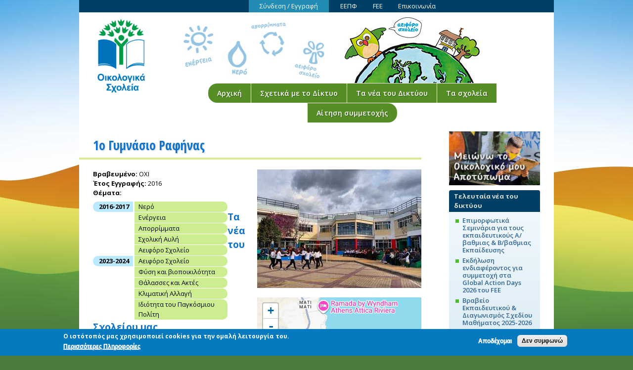

--- FILE ---
content_type: text/html; charset=utf-8
request_url: https://www.ecoschools.gr/schools/1o-gymnasio-rafinas
body_size: 10610
content:
<!DOCTYPE html>
<html lang="el" dir="ltr" prefix="content: http://purl.org/rss/1.0/modules/content/ dc: http://purl.org/dc/terms/ foaf: http://xmlns.com/foaf/0.1/ og: http://ogp.me/ns# rdfs: http://www.w3.org/2000/01/rdf-schema# sioc: http://rdfs.org/sioc/ns# sioct: http://rdfs.org/sioc/types# skos: http://www.w3.org/2004/02/skos/core# xsd: http://www.w3.org/2001/XMLSchema#">
<head>
  <meta http-equiv="Content-Type" content="text/html; charset=utf-8" />
<meta name="Generator" content="Drupal 7 (http://drupal.org)" />
<link rel="canonical" href="/schools/1o-gymnasio-rafinas" />
<link rel="shortlink" href="/node/1325" />
<link rel="shortcut icon" href="https://www.ecoschools.gr/sites/default/files/favicon32.ico" type="image/vnd.microsoft.icon" />
  <title>1o Γυμνάσιο Ραφήνας | Οικολογικά Σχολεία - Eco-Schools</title>
  <style type="text/css" media="all">
@import url("https://www.ecoschools.gr/modules/system/system.base.css?t94c66");
@import url("https://www.ecoschools.gr/modules/system/system.menus.css?t94c66");
@import url("https://www.ecoschools.gr/modules/system/system.messages.css?t94c66");
@import url("https://www.ecoschools.gr/modules/system/system.theme.css?t94c66");
</style>
<style type="text/css" media="screen">
@import url("https://www.ecoschools.gr/sites/all/libraries/leaflet_markercluster/dist/MarkerCluster.css?t94c66");
@import url("https://www.ecoschools.gr/sites/all/libraries/leaflet_markercluster/dist/MarkerCluster.Default.css?t94c66");
</style>
<style type="text/css" media="all">
@import url("https://www.ecoschools.gr/modules/comment/comment.css?t94c66");
@import url("https://www.ecoschools.gr/sites/all/modules/date/date_repeat_field/date_repeat_field.css?t94c66");
@import url("https://www.ecoschools.gr/modules/field/theme/field.css?t94c66");
@import url("https://www.ecoschools.gr/sites/all/modules/geofield_gmap/geofield_gmap.css?t94c66");
@import url("https://www.ecoschools.gr/sites/all/modules/logintoboggan/logintoboggan.css?t94c66");
@import url("https://www.ecoschools.gr/modules/node/node.css?t94c66");
@import url("https://www.ecoschools.gr/modules/search/search.css?t94c66");
@import url("https://www.ecoschools.gr/modules/user/user.css?t94c66");
@import url("https://www.ecoschools.gr/modules/forum/forum.css?t94c66");
@import url("https://www.ecoschools.gr/sites/all/modules/views/css/views.css?t94c66");
@import url("https://www.ecoschools.gr/sites/all/modules/ckeditor/css/ckeditor.css?t94c66");
</style>
<style type="text/css" media="all">
@import url("https://www.ecoschools.gr/sites/all/modules/colorbox/styles/default/colorbox_style.css?t94c66");
@import url("https://www.ecoschools.gr/sites/all/modules/ctools/css/ctools.css?t94c66");
@import url("https://www.ecoschools.gr/sites/all/modules/eu_cookie_compliance/css/eu_cookie_compliance.css?t94c66");
@import url("https://www.ecoschools.gr/sites/all/modules/date/date_api/date.css?t94c66");
@import url("https://www.ecoschools.gr/sites/all/modules/leaflet/leaflet_extras.css?t94c66");
@import url("https://www.ecoschools.gr/sites/all/libraries/leaflet/leaflet.css?t94c66");
</style>
<style type="text/css" media="all">
@import url("https://www.ecoschools.gr/sites/all/modules/addressfield/addressfield.css?t94c66");
@import url("https://www.ecoschools.gr/sites/all/modules/ds/layouts/ds_2col_stacked/ds_2col_stacked.css?t94c66");
@import url("https://www.ecoschools.gr/sites/default/files/ctools/css/1047b53643519f84cb23d4e7837388d4.css?t94c66");
</style>
<style type="text/css" media="all">
@import url("https://www.ecoschools.gr/sites/all/themes/omega/alpha/css/alpha-reset.css?t94c66");
@import url("https://www.ecoschools.gr/sites/all/themes/omega/alpha/css/alpha-mobile.css?t94c66");
@import url("https://www.ecoschools.gr/sites/all/themes/omega/alpha/css/alpha-alpha.css?t94c66");
@import url("https://www.ecoschools.gr/sites/all/themes/omega/omega/css/formalize.css?t94c66");
@import url("https://www.ecoschools.gr/sites/all/themes/omega/omega/css/omega-text.css?t94c66");
@import url("https://www.ecoschools.gr/sites/all/themes/omega/omega/css/omega-branding.css?t94c66");
@import url("https://www.ecoschools.gr/sites/all/themes/omega/omega/css/omega-menu.css?t94c66");
@import url("https://www.ecoschools.gr/sites/all/themes/omega/omega/css/omega-forms.css?t94c66");
@import url("https://www.ecoschools.gr/sites/all/themes/omega/omega/css/omega-visuals.css?t94c66");
@import url("https://www.ecoschools.gr/sites/default/files/fontyourface/font.css?t94c66");
</style>
<link type="text/css" rel="stylesheet" href="https://fonts.googleapis.com/css?family=Open+Sans:300,300italic,600,600italic,700,700italic,800,800italic,regular|Open+Sans+Condensed:700|Tinos:700,700italic,italic,regular&amp;subset=greek" media="all" />

<!--[if lte IE 8]>
<link type="text/css" rel="stylesheet" href="https://www.ecoschools.gr/sites/all/themes/ecosch_omega/css/ie-lte-8.css?t94c66" media="all" />
<![endif]-->

<!--[if lte IE 7]>
<link type="text/css" rel="stylesheet" href="https://www.ecoschools.gr/sites/all/themes/ecosch_omega/css/ie-lte-7.css?t94c66" media="all" />
<![endif]-->
<style type="text/css" media="all">
@import url("https://www.ecoschools.gr/sites/all/themes/ecosch_omega/css/global.css?t94c66");
</style>
<style type="text/css" media="all">
@import url("https://www.ecoschools.gr/sites/all/themes/ecosch_omega/css/ecosch-omega-alpha-default.css?t94c66");
@import url("https://www.ecoschools.gr/sites/all/themes/ecosch_omega/css/ecosch-omega-alpha-default-normal.css?t94c66");
@import url("https://www.ecoschools.gr/sites/all/themes/omega/alpha/css/grid/alpha_default/normal/alpha-default-normal-24.css?t94c66");
</style>
  <script type="text/javascript" src="//code.jquery.com/jquery-1.10.2.min.js"></script>
<script type="text/javascript">
<!--//--><![CDATA[//><!--
window.jQuery || document.write("<script src='/sites/all/modules/jquery_update/replace/jquery/1.10/jquery.min.js'>\x3C/script>")
//--><!]]>
</script>
<script type="text/javascript" src="https://www.ecoschools.gr/misc/jquery-extend-3.4.0.js?v=1.10.2"></script>
<script type="text/javascript" src="https://www.ecoschools.gr/misc/jquery-html-prefilter-3.5.0-backport.js?v=1.10.2"></script>
<script type="text/javascript" src="https://www.ecoschools.gr/misc/jquery.once.js?v=1.2"></script>
<script type="text/javascript" src="https://www.ecoschools.gr/misc/drupal.js?t94c66"></script>
<script type="text/javascript" src="https://www.ecoschools.gr/sites/all/modules/eu_cookie_compliance/js/jquery.cookie-1.4.1.min.js?v=1.4.1"></script>
<script type="text/javascript" src="https://www.ecoschools.gr/sites/all/modules/jquery_update/replace/misc/jquery.form.min.js?v=2.69"></script>
<script type="text/javascript">
<!--//--><![CDATA[//><!--
L_ROOT_URL = "/sites/all/libraries/leaflet/";
//--><!]]>
</script>
<script type="text/javascript" src="https://www.ecoschools.gr/sites/all/libraries/leaflet/leaflet.js?t94c66"></script>
<script type="text/javascript" src="https://www.ecoschools.gr/sites/all/libraries/leaflet_markercluster/dist/leaflet.markercluster.js?v=0.4"></script>
<script type="text/javascript" src="https://www.ecoschools.gr/misc/form-single-submit.js?v=7.103"></script>
<script type="text/javascript" src="https://www.ecoschools.gr/misc/ajax.js?v=7.103"></script>
<script type="text/javascript" src="https://www.ecoschools.gr/sites/all/modules/jquery_update/js/jquery_update.js?v=0.0.1"></script>
<script type="text/javascript" src="https://www.ecoschools.gr/sites/all/modules/entityreference/js/entityreference.js?t94c66"></script>
<script type="text/javascript" src="https://www.ecoschools.gr/sites/all/modules/geofield_gmap/geofield_gmap.js?t94c66"></script>
<script type="text/javascript" src="https://www.ecoschools.gr/sites/default/files/languages/el_grSSs0RLx6FtwIyu4zL58UwxqweeKU1_OOgNZOw2S84.js?t94c66"></script>
<script type="text/javascript" src="https://www.ecoschools.gr/sites/all/libraries/colorbox/jquery.colorbox-min.js?t94c66"></script>
<script type="text/javascript" src="https://www.ecoschools.gr/sites/all/libraries/DOMPurify/purify.min.js?t94c66"></script>
<script type="text/javascript" src="https://www.ecoschools.gr/sites/all/modules/colorbox/js/colorbox.js?t94c66"></script>
<script type="text/javascript" src="https://www.ecoschools.gr/sites/all/modules/colorbox/styles/default/colorbox_style.js?t94c66"></script>
<script type="text/javascript" src="https://www.ecoschools.gr/sites/all/modules/views/js/base.js?t94c66"></script>
<script type="text/javascript" src="https://www.ecoschools.gr/misc/progress.js?v=7.103"></script>
<script type="text/javascript" src="https://www.ecoschools.gr/sites/all/modules/views/js/ajax_view.js?t94c66"></script>
<script type="text/javascript" src="https://www.ecoschools.gr/sites/all/modules/leaflet/leaflet.drupal.js?t94c66"></script>
<script type="text/javascript">
<!--//--><![CDATA[//><!--
L.Icon.Default.imagePath = "/sites/all/libraries/leaflet/images/";
//--><!]]>
</script>
<script type="text/javascript" src="https://www.ecoschools.gr/sites/all/modules/leaflet_more_maps/leaflet_more_maps.js?t94c66"></script>
<script type="text/javascript" src="https://www.ecoschools.gr/sites/all/modules/leaflet_markercluster/leaflet_markercluster.drupal.js?t94c66"></script>
<script type="text/javascript" src="https://www.ecoschools.gr/sites/all/themes/omega/omega/js/jquery.formalize.js?t94c66"></script>
<script type="text/javascript" src="https://www.ecoschools.gr/sites/all/themes/omega/omega/js/omega-mediaqueries.js?t94c66"></script>
<script type="text/javascript">
<!--//--><![CDATA[//><!--
jQuery.extend(Drupal.settings, {"basePath":"\/","pathPrefix":"","setHasJsCookie":0,"ajaxPageState":{"theme":"ecosch_omega","theme_token":"c1YaIIgE5O428ACFTIFDT3OiFPxuCu7Jx81OhlekU5s","jquery_version":"1.10","js":{"0":1,"sites\/all\/modules\/eu_cookie_compliance\/js\/eu_cookie_compliance.min.js":1,"\/\/code.jquery.com\/jquery-1.10.2.min.js":1,"1":1,"misc\/jquery-extend-3.4.0.js":1,"misc\/jquery-html-prefilter-3.5.0-backport.js":1,"misc\/jquery.once.js":1,"misc\/drupal.js":1,"sites\/all\/modules\/eu_cookie_compliance\/js\/jquery.cookie-1.4.1.min.js":1,"sites\/all\/modules\/jquery_update\/replace\/misc\/jquery.form.min.js":1,"2":1,"sites\/all\/libraries\/leaflet\/leaflet.js":1,"sites\/all\/libraries\/leaflet_markercluster\/dist\/leaflet.markercluster.js":1,"misc\/form-single-submit.js":1,"misc\/ajax.js":1,"sites\/all\/modules\/jquery_update\/js\/jquery_update.js":1,"sites\/all\/modules\/entityreference\/js\/entityreference.js":1,"sites\/all\/modules\/geofield_gmap\/geofield_gmap.js":1,"public:\/\/languages\/el_grSSs0RLx6FtwIyu4zL58UwxqweeKU1_OOgNZOw2S84.js":1,"sites\/all\/libraries\/colorbox\/jquery.colorbox-min.js":1,"sites\/all\/libraries\/DOMPurify\/purify.min.js":1,"sites\/all\/modules\/colorbox\/js\/colorbox.js":1,"sites\/all\/modules\/colorbox\/styles\/default\/colorbox_style.js":1,"sites\/all\/modules\/views\/js\/base.js":1,"misc\/progress.js":1,"sites\/all\/modules\/views\/js\/ajax_view.js":1,"sites\/all\/modules\/leaflet\/leaflet.drupal.js":1,"3":1,"sites\/all\/modules\/leaflet_more_maps\/leaflet_more_maps.js":1,"sites\/all\/modules\/leaflet_markercluster\/leaflet_markercluster.drupal.js":1,"sites\/all\/themes\/omega\/omega\/js\/jquery.formalize.js":1,"sites\/all\/themes\/omega\/omega\/js\/omega-mediaqueries.js":1},"css":{"modules\/system\/system.base.css":1,"modules\/system\/system.menus.css":1,"modules\/system\/system.messages.css":1,"modules\/system\/system.theme.css":1,"sites\/all\/libraries\/leaflet_markercluster\/dist\/MarkerCluster.Default.ie.css":1,"sites\/all\/libraries\/leaflet_markercluster\/dist\/MarkerCluster.css":1,"sites\/all\/libraries\/leaflet_markercluster\/dist\/MarkerCluster.Default.css":1,"modules\/comment\/comment.css":1,"sites\/all\/modules\/date\/date_repeat_field\/date_repeat_field.css":1,"modules\/field\/theme\/field.css":1,"sites\/all\/modules\/geofield_gmap\/geofield_gmap.css":1,"sites\/all\/modules\/logintoboggan\/logintoboggan.css":1,"modules\/node\/node.css":1,"modules\/search\/search.css":1,"modules\/user\/user.css":1,"modules\/forum\/forum.css":1,"sites\/all\/modules\/views\/css\/views.css":1,"sites\/all\/modules\/ckeditor\/css\/ckeditor.css":1,"sites\/all\/modules\/colorbox\/styles\/default\/colorbox_style.css":1,"sites\/all\/modules\/ctools\/css\/ctools.css":1,"sites\/all\/modules\/eu_cookie_compliance\/css\/eu_cookie_compliance.css":1,"sites\/all\/modules\/date\/date_api\/date.css":1,"sites\/all\/modules\/leaflet\/leaflet_extras.css":1,"sites\/all\/libraries\/leaflet\/leaflet.css":1,"sites\/all\/libraries\/leaflet\/leaflet.ie.css":1,"sites\/all\/modules\/addressfield\/addressfield.css":1,"sites\/all\/modules\/ds\/layouts\/ds_2col_stacked\/ds_2col_stacked.css":1,"public:\/\/ctools\/css\/1047b53643519f84cb23d4e7837388d4.css":1,"sites\/all\/themes\/omega\/alpha\/css\/alpha-reset.css":1,"sites\/all\/themes\/omega\/alpha\/css\/alpha-mobile.css":1,"sites\/all\/themes\/omega\/alpha\/css\/alpha-alpha.css":1,"sites\/all\/themes\/omega\/omega\/css\/formalize.css":1,"sites\/all\/themes\/omega\/omega\/css\/omega-text.css":1,"sites\/all\/themes\/omega\/omega\/css\/omega-branding.css":1,"sites\/all\/themes\/omega\/omega\/css\/omega-menu.css":1,"sites\/all\/themes\/omega\/omega\/css\/omega-forms.css":1,"sites\/all\/themes\/omega\/omega\/css\/omega-visuals.css":1,"sites\/default\/files\/fontyourface\/font.css":1,"https:\/\/fonts.googleapis.com\/css?family=Open+Sans:300,300italic,600,600italic,700,700italic,800,800italic,regular|Open+Sans+Condensed:700|Tinos:700,700italic,italic,regular\u0026subset=greek":1,"sites\/all\/themes\/ecosch_omega\/css\/ie-lte-8.css":1,"sites\/all\/themes\/ecosch_omega\/css\/ie-lte-7.css":1,"sites\/all\/themes\/ecosch_omega\/css\/global.css":1,"normal::sites\/all\/themes\/ecosch_omega\/css\/ecosch-omega-alpha-default.css":1,"normal::sites\/all\/themes\/ecosch_omega\/css\/ecosch-omega-alpha-default-normal.css":1,"sites\/all\/themes\/omega\/alpha\/css\/grid\/alpha_default\/normal\/alpha-default-normal-24.css":1}},"colorbox":{"opacity":"0.85","current":"{current} of {total}","previous":"\u00ab Prev","next":"Next \u00bb","close":"Close","maxWidth":"98%","maxHeight":"98%","fixed":true,"mobiledetect":true,"mobiledevicewidth":"480px","file_public_path":"\/sites\/default\/files","specificPagesDefaultValue":"admin*\nimagebrowser*\nimg_assist*\nimce*\nnode\/add\/*\nnode\/*\/edit\nprint\/*\nprintpdf\/*\nsystem\/ajax\nsystem\/ajax\/*"},"views":{"ajax_path":"\/views\/ajax","ajaxViews":{"views_dom_id:36d3536bbcbb0ddbb70488782a42c9bc":{"view_name":"current_user_group_content","view_display_id":"block_cur_user_group_content","view_args":"","view_path":"node\/1325","view_base_path":null,"view_dom_id":"36d3536bbcbb0ddbb70488782a42c9bc","pager_element":0}}},"urlIsAjaxTrusted":{"\/views\/ajax":true,"\/schools\/1o-gymnasio-rafinas":true,"\/schools\/1o-gymnasio-rafinas?destination=node\/1325":true},"eu_cookie_compliance":{"cookie_policy_version":"1.0.0","popup_enabled":1,"popup_agreed_enabled":0,"popup_hide_agreed":0,"popup_clicking_confirmation":false,"popup_scrolling_confirmation":false,"popup_html_info":"\u003Cdiv class=\u0022eu-cookie-compliance-banner eu-cookie-compliance-banner-info eu-cookie-compliance-banner--opt-in\u0022\u003E\n  \u003Cdiv class=\u0022popup-content info\u0022\u003E\n        \u003Cdiv id=\u0022popup-text\u0022\u003E\n      \u003Cp\u003E\u039f \u03b9\u03c3\u03c4\u03cc\u03c4\u03bf\u03c0\u03cc\u03c2 \u03bc\u03b1\u03c2 \u03c7\u03c1\u03b7\u03c3\u03b9\u03bc\u03bf\u03c0\u03bf\u03b9\u03b5\u03af cookies \u03b3\u03b9\u03b1 \u03c4\u03b7\u03bd \u03bf\u03bc\u03b1\u03bb\u03ae \u03bb\u03b5\u03b9\u03c4\u03bf\u03c5\u03c1\u03b3\u03af\u03b1 \u03c4\u03bf\u03c5.\u003C\/p\u003E\n              \u003Cbutton type=\u0022button\u0022 class=\u0022find-more-button eu-cookie-compliance-more-button\u0022\u003E\u03a0\u03b5\u03c1\u03b9\u03c3\u03c3\u03cc\u03c4\u03b5\u03c1\u03b5\u03c2 \u03a0\u03bb\u03b7\u03c1\u03bf\u03c6\u03bf\u03c1\u03af\u03b5\u03c2\u003C\/button\u003E\n          \u003C\/div\u003E\n    \n    \u003Cdiv id=\u0022popup-buttons\u0022 class=\u0022\u0022\u003E\n            \u003Cbutton type=\u0022button\u0022 class=\u0022agree-button eu-cookie-compliance-secondary-button\u0022\u003E\u0391\u03c0\u03bf\u03b4\u03ad\u03c7\u03bf\u03bc\u03b1\u03b9\u003C\/button\u003E\n              \u003Cbutton type=\u0022button\u0022 class=\u0022decline-button eu-cookie-compliance-default-button\u0022 \u003E\u0394\u03b5\u03bd \u03c3\u03c5\u03bc\u03c6\u03c9\u03bd\u03ce\u003C\/button\u003E\n          \u003C\/div\u003E\n  \u003C\/div\u003E\n\u003C\/div\u003E","use_mobile_message":false,"mobile_popup_html_info":"\u003Cdiv class=\u0022eu-cookie-compliance-banner eu-cookie-compliance-banner-info eu-cookie-compliance-banner--opt-in\u0022\u003E\n  \u003Cdiv class=\u0022popup-content info\u0022\u003E\n        \u003Cdiv id=\u0022popup-text\u0022\u003E\n                    \u003Cbutton type=\u0022button\u0022 class=\u0022find-more-button eu-cookie-compliance-more-button\u0022\u003E\u03a0\u03b5\u03c1\u03b9\u03c3\u03c3\u03cc\u03c4\u03b5\u03c1\u03b5\u03c2 \u03a0\u03bb\u03b7\u03c1\u03bf\u03c6\u03bf\u03c1\u03af\u03b5\u03c2\u003C\/button\u003E\n          \u003C\/div\u003E\n    \n    \u003Cdiv id=\u0022popup-buttons\u0022 class=\u0022\u0022\u003E\n            \u003Cbutton type=\u0022button\u0022 class=\u0022agree-button eu-cookie-compliance-secondary-button\u0022\u003E\u0391\u03c0\u03bf\u03b4\u03ad\u03c7\u03bf\u03bc\u03b1\u03b9\u003C\/button\u003E\n              \u003Cbutton type=\u0022button\u0022 class=\u0022decline-button eu-cookie-compliance-default-button\u0022 \u003E\u0394\u03b5\u03bd \u03c3\u03c5\u03bc\u03c6\u03c9\u03bd\u03ce\u003C\/button\u003E\n          \u003C\/div\u003E\n  \u003C\/div\u003E\n\u003C\/div\u003E\n","mobile_breakpoint":"768","popup_html_agreed":"\u003Cdiv\u003E\n  \u003Cdiv class=\u0022popup-content agreed\u0022\u003E\n    \u003Cdiv id=\u0022popup-text\u0022\u003E\n          \u003C\/div\u003E\n    \u003Cdiv id=\u0022popup-buttons\u0022\u003E\n      \u003Cbutton type=\u0022button\u0022 class=\u0022hide-popup-button eu-cookie-compliance-hide-button\u0022\u003E\u0391\u03c0\u03cc\u03ba\u03c1\u03c5\u03c8\u03b7\u003C\/button\u003E\n              \u003Cbutton type=\u0022button\u0022 class=\u0022find-more-button eu-cookie-compliance-more-button-thank-you\u0022 \u003EMore info\u003C\/button\u003E\n          \u003C\/div\u003E\n  \u003C\/div\u003E\n\u003C\/div\u003E","popup_use_bare_css":false,"popup_height":"auto","popup_width":"100%","popup_delay":1000,"popup_link":"\/gdpr-policy","popup_link_new_window":1,"popup_position":null,"fixed_top_position":false,"popup_language":"el","store_consent":false,"better_support_for_screen_readers":0,"reload_page":0,"domain":"","domain_all_sites":0,"popup_eu_only_js":0,"cookie_lifetime":"100","cookie_session":false,"disagree_do_not_show_popup":0,"method":"opt_in","allowed_cookies":"","withdraw_markup":"\u003Cbutton type=\u0022button\u0022 class=\u0022eu-cookie-withdraw-tab\u0022\u003E\u003C\/button\u003E\n\u003Cdiv class=\u0022eu-cookie-withdraw-banner\u0022\u003E\n  \u003Cdiv class=\u0022popup-content info\u0022\u003E\n    \u003Cdiv id=\u0022popup-text\u0022\u003E\n          \u003C\/div\u003E\n    \u003Cdiv id=\u0022popup-buttons\u0022\u003E\n      \u003Cbutton type=\u0022button\u0022 class=\u0022eu-cookie-withdraw-button\u0022\u003E\u003C\/button\u003E\n    \u003C\/div\u003E\n  \u003C\/div\u003E\n\u003C\/div\u003E\n","withdraw_enabled":false,"withdraw_button_on_info_popup":0,"cookie_categories":[],"cookie_categories_details":[],"enable_save_preferences_button":1,"cookie_name":"","cookie_value_disagreed":"0","cookie_value_agreed_show_thank_you":"1","cookie_value_agreed":"2","containing_element":"body","automatic_cookies_removal":1,"close_button_action":"close_banner"},"leaflet":[{"mapId":"leaflet-map-14891402","map":{"label":"Google roadmap (zoom 0..21)","description":"Google roadmap","settings":{"maxZoom":21,"attributionControl":true,"closePopupOnClick":true,"doubleClickZoom":true,"dragging":true,"fadeAnimation":true,"layerControl":false,"minZoom":1,"scrollWheelZoom":1,"touchZoom":true,"trackResize":true,"zoomAnimation":true,"zoomControl":true,"zoom":12},"layers":{"layer":{"type":"google","urlTemplate":"\/\/mt{s}.googleapis.com\/vt?x={x}\u0026y={y}\u0026z={z}","options":{"attribution":"Map data \u0026copy; \u003Ca target=\u0022attr\u0022 href=\u0022http:\/\/googlemaps.com\u0022\u003EGoogle\u003C\/a\u003E","detectRetina":false,"subdomains":[0,1,2,3]}}}},"features":[{"type":"point","lat":38.015572516385,"lon":24.011051952839}]}],"ogContext":{"groupType":"node","gid":"1325"},"omega":{"layouts":{"primary":"normal","order":["normal"],"queries":{"normal":"all and (min-width: 680px) and (min-device-width: 680px), all and (max-device-width: 1024px) and (min-width: 1024px) and (orientation:landscape)"}}}});
//--><!]]>
</script>
  <!--[if lt IE 9]><script src="//html5shiv.googlecode.com/svn/trunk/html5.js"></script><![endif]-->
</head>
<body class="html not-front not-logged-in page-node page-node- page-node-1325 node-type-school og-context og-context-node og-context-node-1325 i18n-el context-schools">
  <div id="skip-link">
    <a href="#main-content" class="element-invisible element-focusable">Παράκαμψη προς το κυρίως περιεχόμενο</a>
  </div>
    <div class="page clearfix" id="page">
      <header id="section-header" class="section section-header">
  <div id="zone-user-wrapper" class="zone-wrapper zone-user-wrapper clearfix">  <div id="zone-user" class="zone zone-user clearfix container-24">
    <div class="grid-16 region region-user-second" id="region-user-second">
  <div class="region-inner region-user-second-inner">
    <div class="block block-menu block-menu-top-bar-menu block-menu-menu-top-bar-menu odd block-without-title" id="block-menu-menu-top-bar-menu">
  <div class="block-inner clearfix">
            
    <div class="content clearfix">
      <ul class="menu"><li class="first leaf"><a href="/user/login?current=node/1325" title="Πατήστε εδώ για να συνδεθείτε ή να δημιουργήσετε νέο λογαριασμό">Σύνδεση / Εγγραφή</a></li>
<li class="leaf"><a href="/about/eepf" title="Η Ελληνική Εταιρία Προστασίας της Φύσης">ΕΕΠΦ</a></li>
<li class="leaf"><a href="http://www.fee.global/" title="Το Ίδρυμα για την Περιβαλλοντική Εκπαίδευση (FEE) - εξωτερικός σύνδεσμος">FEE</a></li>
<li class="last leaf"><a href="/about/contact">Επικοινωνία</a></li>
</ul>    </div>
  </div>
</div>  </div>
</div>
  </div>
</div><div id="zone-branding-wrapper" class="zone-wrapper zone-branding-wrapper clearfix">  <div id="zone-branding" class="zone zone-branding clearfix container-24">
    <div class="grid-4 region region-branding" id="region-branding">
  <div class="region-inner region-branding-inner">
        <div class="branding-data clearfix">
            <div class="logo-img">
        <a href="/" rel="home" title="Οικολογικά Σχολεία - Eco-Schools"><img src="https://www.ecoschools.gr/sites/default/files/ecoschools260x360.gif" alt="Οικολογικά Σχολεία - Eco-Schools" id="logo" /></a>      </div>
                        <hgroup class="site-name-slogan">
                                <h2 class="site-name"><a href="/" title="Αρχική">Οικολογικά Σχολεία - Eco-Schools</a></h2>
                              </hgroup>
          </div>
          </div>
</div>
<div class="grid-20 region region-menu" id="region-menu">
  <div class="region-inner region-menu-inner">
        <nav class="navigation">
      <h2 class="element-invisible">Κύριο μενού</h2><ul id="main-menu" class="links inline clearfix main-menu"><li class="menu-218 first"><a href="/" title="">Αρχική</a></li><li class="menu-762"><a href="/ecoschools/about" title="Οικολογικά Σχολεία - Δίκτυο Περιβαλλοντικής Εκπαίδευσης">Σχετικά με το Δίκτυο</a></li><li class="menu-2229"><a href="/news" title="Τα νέα του Δικτύου των Οικολογικών Σχολείων">Τα νέα του Δικτύου</a></li><li class="menu-5266"><a href="/schools/list" title="">Τα σχολεία</a></li><li class="menu-7064 last"><a href="/ecoschools/application">Αίτηση συμμετοχής</a></li></ul>          </nav>
          </div>
</div>
  </div>
</div></header>
  
      <section id="section-content" class="section section-content">
  <div id="zone-content-wrapper" class="zone-wrapper zone-content-wrapper clearfix">  <div id="zone-content" class="zone zone-content clearfix container-24">
            <div class="grid-18 region region-content" id="region-content">
  <div class="region-inner region-content-inner">
    <a id="main-content"></a>
                <h1 class="title" id="page-title">1o Γυμνάσιο Ραφήνας</h1>
                        <div class="block block-system block-main block-system-main odd block-without-title" id="block-system-main">
  <div class="block-inner clearfix">
            
    <div class="content clearfix">
      <div  about="/schools/1o-gymnasio-rafinas" typeof="sioc:Item foaf:Document" id="node-school-1325" class="ds-2col-stacked node node-school view-mode-full node-published node-not-promoted node-not-sticky author-1927 odd clearfix clearfix">

  
  <div class="group-header">
      </div>

  <div class="group-left">
    <div class="field field-name-field-school-status field-type-list-text field-label-inline clearfix"><div class="field-label">Βραβευμένο:&nbsp;</div><div class="field-items"><div class="field-item even">ΟΧΙ</div></div></div><div class="field field-name-field-school-start-year field-type-datetime field-label-inline clearfix"><div class="field-label">Έτος Εγγραφής:&nbsp;</div><div class="field-items"><div class="field-item even"><span class="date-display-single" property="dc:date" datatype="xsd:dateTime" content="2016-01-01T00:00:00+02:00">2016</span></div></div></div><div class="field field-name-field-school-themes field-type-field-collection field-label-above"><div class="field-label">Θέματα:&nbsp;</div><div class="field-items"><div class="field-item even"><div  about="/field-collection/field-school-themes/1495" class="entity entity-field-collection-item field-collection-item-field-school-themes">
  <div class="content">
    <div class="field field-name-field-school-year field-type-entityreference field-label-hidden"><div class="field-items"><div class="field-item even">2016-2017</div></div></div><div class="field field-name-field-school-theme field-type-entityreference field-label-hidden"><div class="field-items"><div class="field-item even">Νερό</div><div class="field-item odd">Ενέργεια</div><div class="field-item even">Απορρίμματα</div><div class="field-item odd">Σχολική Αυλή</div><div class="field-item even">Αειφόρο Σχολείο</div></div></div>  </div>
</div>
</div><div class="field-item odd"><div  about="/field-collection/field-school-themes/3833" class="entity entity-field-collection-item field-collection-item-field-school-themes">
  <div class="content">
    <div class="field field-name-field-school-year field-type-entityreference field-label-hidden"><div class="field-items"><div class="field-item even">2023-2024</div></div></div><div class="field field-name-field-school-theme field-type-entityreference field-label-hidden"><div class="field-items"><div class="field-item even">Αειφόρο Σχολείο</div><div class="field-item odd">Φύση και βιοποικιλότητα</div><div class="field-item even">Θάλασσες και Ακτές</div><div class="field-item odd">Κλιματική Αλλαγή</div><div class="field-item even">Ιδιότητα του Παγκόσμιου Πολίτη</div></div></div>  </div>
</div>
</div></div></div><div class="view view-school-news-list view-id-school_news_list view-display-id-entity_view_1 school-page-news-list view-dom-id-26edde8601acc834f52c80e007111e24">
      
      <div class="view-header">
      <h2>Τα νέα του Σχολείου μας</h2>
    </div>
  
  
  
      <div class="view-content">
        <div class="views-row views-row-1 views-row-odd views-row-first">
      
  <div class="school-news-title">        <h3><a href="/school-news/2016/viopoikilotita-kai-paratirisi">Βιοποικιλότητα και παρατήρηση</a></h3>  </div>  
  <div class="views-field views-field-created">        <span class="field-content">28.12.2016</span>  </div>  
  <div class="views-field views-field-body">        <div class="field-content"><a href="/school-news/2016/viopoikilotita-kai-paratirisi"><img typeof="foaf:Image" src="https://www.ecoschools.gr/sites/default/files/styles/thumbnail/public/school-news/1342-tritsi.jpg?itok=AycMb43c" width="180" height="108" alt="" /></a><p>Το πάρκο περιβαλλοντικής ευαισθητοποίησης "Αντώνης Τρίτσης", επισκέφθηκαν την Πέμπτη 20 Οκτωβρίου οι μαθητές και μαθήτριες της Α' Γυμνασίου. Το πάρκο Τρίτση βρίσκεται ανάμεσα στους Δήμους Ιλίου, Καματερού και Αγίων Αναργύρων και αποτελεί μία μοναδική νησίδα άγριας ζωής, στη Δυτική Αττική και σε μικρή απόσταση από το κέντρο της Αθήνας.</p> </div>  </div>  
  <div>        <div class="more-link"><a href="/school-news/2016/viopoikilotita-kai-paratirisi">Περισσότερα</a></div>  </div>  </div>
  <div class="views-row views-row-2 views-row-even">
      
  <div class="school-news-title">        <h3><a href="/school-news/2016/oikologika-hristoygenna">Οικολογικά Χριστούγεννα</a></h3>  </div>  
  <div class="views-field views-field-created">        <span class="field-content">28.12.2016</span>  </div>  
  <div class="views-field views-field-body">        <div class="field-content"><a href="/school-news/2016/oikologika-hristoygenna"><img typeof="foaf:Image" src="https://www.ecoschools.gr/sites/default/files/styles/thumbnail/public/school-news/1341-prosklisi.png?itok=e67xwxEF" width="180" height="156" alt="" /></a><p>Οικολογικά Χριστούγεννα και φέτος στο 1ο Γυμνάσιο Ραφήνας.</p>
<p>Με μια όμορφη γιορτή την τελευταία σχολική ημέρα για το 2016, προσπαθούμε να αναδείξουμε το νόημα των Χριστουγέννων αλλά και να περάσουμε το μήνυμα της ανάγκης για ανακύκλωση και επαναχρησιμοποίηση υλικών.</p>
<p> </p>
<p> </p>
 </div>  </div>  
  <div>        <div class="more-link"><a href="/school-news/2016/oikologika-hristoygenna">Περισσότερα</a></div>  </div>  </div>
  <div class="views-row views-row-3 views-row-odd">
      
  <div class="school-news-title">        <h3><a href="/school-news/2016/hristoygenniatikes-kataskeyes-me-anakyklosima-kai-fysika-ylika">Χριστουγεννιάτικες κατασκευές με ανακυκλώσιμα και φυσικά υλικά</a></h3>  </div>  
  <div class="views-field views-field-created">        <span class="field-content">28.12.2016</span>  </div>  
  <div class="views-field views-field-body">        <div class="field-content"><a href="/school-news/2016/hristoygenniatikes-kataskeyes-me-anakyklosima-kai-fysika-ylika"><img typeof="foaf:Image" src="https://www.ecoschools.gr/sites/default/files/styles/thumbnail/public/school-news/1340-bazaar_3.jpg?itok=qSYo5vmL" width="120" height="180" alt="" /></a><p>Για άλλη μια φορα μαθητές και μαθήτριες του 1ου Γυμνασίου Ραφήνας δημιούργησαν όμορφα χριστουγεννιάτικα δώρα και στολίδια από φυσικά υλικά και ανακυκλώσιμα.</p>
<p>Το σύνθημά μας είναι "Οικολογικά Χριστούγεννα χωρίς πλαστικό"</p>
<p>Τα έσοδα από το bazaar μας (281 ευρώ) θα διατεθούν για αγορά ειδών πρώτης ανάγκης για το Κοινωνικό Παντοπωλείο Ραφήνας-Πικερμίου.</p>
 </div>  </div>  
  <div>        <div class="more-link"><a href="/school-news/2016/hristoygenniatikes-kataskeyes-me-anakyklosima-kai-fysika-ylika">Περισσότερα</a></div>  </div>  </div>
  <div class="views-row views-row-4 views-row-even views-row-last">
      
  <div class="school-news-title">        <h3><a href="/school-news/2016/exoikonomisi-energeias-sto-sholiko-ktirio">Εξοικονόμηση Ενέργειας στο σχολικό κτήριο</a></h3>  </div>  
  <div class="views-field views-field-created">        <span class="field-content">28.12.2016</span>  </div>  
  <div class="views-field views-field-body">        <div class="field-content"><a href="/school-news/2016/exoikonomisi-energeias-sto-sholiko-ktirio"><img typeof="foaf:Image" src="https://www.ecoschools.gr/sites/default/files/styles/thumbnail/public/school-news/1339-aisthitires.jpg?itok=8DrvO55o" width="180" height="137" alt="" /></a><p>Στο σχολικό κτήριο του Γυμνασίου Ραφήνας έχουν τοποθετηθεί αισθητήρες και μετρητές θερμοκρασίας, υγρασίας, φωτεινότητας κλπ., οι οποίοι μέσω ειδικά σχεδιασμένων ψηφιακών εφαρμογών διαθέτουν τα δεδομένα σε εκπαιδευτικούς και μαθητές, οι οποίοι από τον Ιανουάριο του 2017, θα μπορούν να τα χρησιμοποιήσουν για την υλοποίηση πρωτότυπων δραστηριοτήτων και σεναρίων μάθησης. Στόχος είναι όχι μόνο η ενημέρωση των μαθητών, αλλά και η ουσιαστική ενθάρρυνση καθημερινών συμπεριφορών που συντελούν στη βελτίωση της ενεργειακής αποδοτικότητας του σχολικού κτηρίου. (Πρόγραμμα GAIA)</p> </div>  </div>  
  <div>        <div class="more-link"><a href="/school-news/2016/exoikonomisi-energeias-sto-sholiko-ktirio">Περισσότερα</a></div>  </div>  </div>
    </div>
  
  
  
  
  
  
</div>   </div>

  <div class="group-right">
    <div class="field field-name-field-school-image field-type-image field-label-hidden"><div class="field-items"><div class="field-item even"><a href="https://www.ecoschools.gr/sites/default/files/schools/1o-gymnasio-rafinas.jpg" title="1ο Γυμνάσιο Ραφήνας" class="colorbox" data-colorbox-gallery="gallery-node-1325-cyurqTCSW5s" data-cbox-img-attrs="{&quot;title&quot;: &quot;1ο Γυμνάσιο Ραφήνας&quot;, &quot;alt&quot;: &quot;&quot;}"><img typeof="foaf:Image" src="https://www.ecoschools.gr/sites/default/files/styles/medium/public/schools/1o-gymnasio-rafinas.jpg?itok=ymQJtQ1t" width="332" height="240" alt="" title="1ο Γυμνάσιο Ραφήνας" /></a></div></div></div><div class="field field-name-field-school-locgeofield field-type-geofield field-label-hidden"><div class="field-items"><div class="field-item even"><div id="leaflet-map-14891402" style="height: 280px"></div>
</div></div></div><div class="field field-name-field-school-website field-type-link-field field-label-inline clearfix"><div class="field-label">Website:&nbsp;</div><div class="field-items"><div class="field-item even"><a href="http://gymrafin.gr" target="_blank">http://gymrafin.gr</a></div></div></div><div class="field field-name-field-school-address field-type-addressfield field-label-inline clearfix"><div class="field-label">Διεύθυνση:&nbsp;</div><div class="field-items"><div class="field-item even"><div class="street-block"><div class="thoroughfare">Αγ. Χρυσοστόμου Σμύρνης 10</div></div>
<div class="addressfield-container-inline locality-block country-GR"><span class="postal-code">19009</span> <span class="locality">Ραφήνα</span></div>
</div></div></div>  </div>

  <div class="group-footer">
      </div>

</div>

    </div>
  </div>
</div>      </div>
</div>
<aside class="grid-6 region region-sidebar-first" id="region-sidebar-first">
  <div class="region-inner region-sidebar-first-inner">
    <div class="block block-block block-banner-meiono block-10 block-block-10 odd block-without-title" id="block-block-10">
  <div class="block-inner clearfix">
            
    <div class="content clearfix">
      <p><a href="https://www.ecoschools.gr/ecoschools/apotypoma" title="Μειώνω το Οικολογικό μου Αποτύπωμα στο σπίτι και στο σχολείο"> <img src="/sites/default/files/images-misc/action-eco-school-banner.jpg" alt="Μειώνω το Οικολογικό μου Αποτύπωμα στο σπίτι και στο σχολείο" /></a><a></a></p>
    </div>
  </div>
</div><section class="block block-views block-network-news-block-1 block-views-network-news-block-1 even" id="block-views-network-news-block-1">
  <div class="block-inner clearfix">
              <h2 class="block-title">Τελευταία νέα του δικτύου</h2>
        
    <div class="content clearfix">
      <div class="view view-network-news view-id-network_news view-display-id-block_1 view-dom-id-3f95b19424fa8ece683ee8c05e583152">
        
  
  
      <div class="view-content">
      <div class="network-news-block-item-list">    <ul>          <li class="views-row views-row-1 views-row-odd views-row-first">  
          <div class="network-news-side"><a href="/news/epimorfotika-seminaria-gia-toys-ekpaideytikoys-avathmias-vvathmias-ekpaideysis">Επιμορφωτικά Σεμινάρια για τους εκπαιδευτικούς Α/βαθμιας &amp; Β/βαθμιας Εκπαίδευσης</a></div>  </li>
          <li class="views-row views-row-2 views-row-even">  
          <div class="network-news-side"><a href="/news/ekdilosi-endiaferontos-gia-symmetohi-sta-global-action-days-2026-toy-fee">Εκδήλωση ενδιαφέροντος για συμμετοχή στα Global Action Days 2026 του FEE</a></div>  </li>
          <li class="views-row views-row-3 views-row-odd">  
          <div class="network-news-side"><a href="/news/vraveio-ekpaideytikoy-diagonismos-shedioy-mathimatos-2025-2026">Βραβείο Εκπαιδευτικού &amp; Διαγωνισμός Σχεδίου Μαθήματος 2025-2026</a></div>  </li>
          <li class="views-row views-row-4 views-row-even">  
          <div class="network-news-side"><a href="/news/hiliades-mathites-stelnoyn-ena-ihiro-minyma-gia-perivallon-enopsei-tis-cop30">Χιλιάδες μαθητές στέλνουν ένα ηχηρό μήνυμα για το περιβάλλον ενόψει της COP30</a></div>  </li>
          <li class="views-row views-row-5 views-row-odd views-row-last">  
          <div class="network-news-side"><a href="/news/eggrafeite-sta-diethni-diktya-pe-tis-eepf">Εγγραφείτε στα διεθνή δίκτυα ΠΕ της ΕΕΠΦ</a></div>  </li>
      </ul></div>    </div>
  
  
  
  
  
  
</div>    </div>
  </div>
</section><div class="block block-search block-form block-search-form odd block-without-title" id="block-search-form">
  <div class="block-inner clearfix">
            
    <div class="content clearfix">
      <form action="/schools/1o-gymnasio-rafinas" method="post" id="search-block-form" accept-charset="UTF-8"><div><div class="container-inline">
      <h2 class="element-invisible">Φόρμα αναζήτησης</h2>
    <div class="form-item form-type-textfield form-item-search-block-form">
  <label class="element-invisible" for="edit-search-block-form--2">Αναζήτηση </label>
 <input title="Πληκτρολογήστε τους όρους που θέλετε να αναζητήσετε." type="text" id="edit-search-block-form--2" name="search_block_form" value="" size="15" maxlength="128" class="form-text" />
</div>
<div class="form-actions form-wrapper" id="edit-actions"><input type="submit" id="edit-submit" name="op" value="Αναζήτηση" class="form-submit" /></div><input type="hidden" name="form_build_id" value="form-6cO0LZcJH8D-nNTeJLKGSQ_F3srDXZNSGlJ4HQ3eKuY" />
<input type="hidden" name="form_id" value="search_block_form" />
</div>
</div></form>    </div>
  </div>
</div><section class="block block-user block-login block-user-login even" id="block-user-login">
  <div class="block-inner clearfix">
              <h2 class="block-title">Είσοδος</h2>
        
    <div class="content clearfix">
      <form action="/schools/1o-gymnasio-rafinas?destination=node/1325" method="post" id="user-login-form" accept-charset="UTF-8"><div><div class="form-item form-type-textfield form-item-name">
  <label for="edit-name">Username or e-mail <span class="form-required" title="Το πεδίο είναι απαραίτητο.">*</span></label>
 <input type="text" id="edit-name" name="name" value="" size="15" maxlength="60" class="form-text required" />
</div>
<div class="form-item form-type-password form-item-pass">
  <label for="edit-pass">Συνθηματικό <span class="form-required" title="Το πεδίο είναι απαραίτητο.">*</span></label>
 <input type="password" id="edit-pass" name="pass" size="15" maxlength="128" class="form-text required" />
</div>
<div class="item-list"><ul><li class="first"><a href="/user/register" title="Δημιουργήστε ένα νέο λογαριασμό χρήστη.">Δημιουργία νέου λογαριασμού</a></li><li class="last"><a href="/user/password" title="Ανάκτηση νέου συνθηματικού εισόδου μέσω e-mail.">Ανάκτηση νέου συνθηματικού εισόδου</a></li></ul></div><input type="hidden" name="form_build_id" value="form-AofqsAhMPXWnExFSBNHdoeKx8wiBubZTxViBfrV9r3U" />
<input type="hidden" name="form_id" value="user_login_block" />
<div class="form-actions form-wrapper" id="edit-actions--2"><input type="submit" id="edit-submit--2" name="op" value="Είσοδος" class="form-submit" /></div></div></form>    </div>
  </div>
</section>  </div>
</aside>
  </div>
</div></section>
  
      <footer id="section-footer" class="section section-footer">
  <div id="zone-footer-wrapper" class="zone-wrapper zone-footer-wrapper clearfix">  <div id="zone-footer" class="zone zone-footer clearfix container-24">
    <div class="grid-24 region region-footer-first" id="region-footer-first">
  <div class="region-inner region-footer-first-inner">
    <div class="block block-block block-2 block-block-2 odd block-without-title" id="block-block-2">
  <div class="block-inner clearfix">
            
    <div class="content clearfix">
      <p><img src="/sites/default/files/images-misc/logo-eepf-gr-00.webp" title="Ελληνική Εταιρία Προστασίας της Φύσης" alt="λογότυπο της Ελληνικής Εταιρίας Προστασίας της Φύσης" style="margin-left: -10px; margin-top: -5px;" /><br />
</p><p style="text-align:center;"><strong>Ελληνική Εταιρία Προστασίας της Φύσης</strong><br />Νίκης 20, 105 57 Αθήνα,<br />Τηλ. 210 3224944, 210 3314563, fax 210 3225285<br /><a href="http://www.eepf.gr" title="Ιστοχώρος της ΕΕΠΦ" target="_blank">www.eepf.gr</a>, e-mail <a href="mailto:info@eepf.gr">info@eepf.gr</a></p>
    </div>
  </div>
</div><div class="block block-block block-5 block-block-5 even block-without-title" id="block-block-5">
  <div class="block-inner clearfix">
            
    <div class="content clearfix">
      <p><img src="/sites/default/files/images-misc/Fee+fulltext-Right-300.png" title="Foundation for Environmental Education" alt="FEE logo" style="margin-left: -5px; margin-top: -5px; width: 238px; height: auto;" />
</p><p>Διεθνής συντονιστής<br /><a href="http://www.fee.global/" title="FEE website" target="_blank">www.fee.global</a></p>
    </div>
  </div>
</div>  </div>
</div>
  </div>
</div></footer>
  </div>
  <div class="region region-page-bottom" id="region-page-bottom">
  <div class="region-inner region-page-bottom-inner">
    <script type="text/javascript">var sc_project=9726876;var sc_invisible=1;var sc_security="9f50ac60";</script><script type="text/javascript" src="https://www.ecoschools.gr/sites/default/files/statcounter/counter_xhtml.js?t94c66"></script><noscript><div class="statcounter"><a title="drupal statistics" href="http://statcounter.com/drupal/"><img class="statcounter" src="http://c.statcounter.com/9726876/0/9f50ac60/1/" alt="drupal statistics" /></a></div></noscript>  </div>
</div>
<script type="text/javascript">
<!--//--><![CDATA[//><!--
window.eu_cookie_compliance_cookie_name = "";
//--><!]]>
</script>
<script type="text/javascript" defer="defer" src="https://www.ecoschools.gr/sites/all/modules/eu_cookie_compliance/js/eu_cookie_compliance.min.js?t94c66"></script>
</body>
</html>


--- FILE ---
content_type: text/css
request_url: https://www.ecoschools.gr/sites/all/themes/omega/alpha/css/grid/alpha_default/normal/alpha-default-normal-24.css?t94c66
body_size: 1029
content:
/*
 * ==========================================================
 * Grid
 * ==========================================================
 */

.grid-1, .grid-2, .grid-3, .grid-4, .grid-5, .grid-6, .grid-7, .grid-8, .grid-9, .grid-10,
.grid-11, .grid-12, .grid-13, .grid-14, .grid-15, .grid-16, .grid-17, .grid-18, .grid-19,
.grid-20, .grid-21, .grid-22, .grid-23, .grid-24 {
  display: inline;
  float: left;
  position: relative;
  margin-left: 10px;
  margin-right: 10px;
}

.push-1, .pull-1, .push-2, .pull-2, .push-3, .pull-3, .push-4, .pull-4,
.push-5, .pull-5, .push-6, .pull-6, .push-7, .pull-7, .push-8, .pull-8,
.push-9, .pull-9, .push-10, .pull-10, .push-11, .pull-11, .push-12, .pull-12,
.push-13, .pull-13, .push-14, .pull-14, .push-15, .pull-15, .push-16, .pull-16,
.push-17, .pull-17, .push-18, .pull-18, .push-19, .pull-19, .push-20, .pull-20,
.push-21, .pull-21, .push-22, .pull-22, .push-23, .pull-23, .push-24, .pull-24 {
  position: relative;
}

/*
 * ==========================================================
 * Alpha - Omega
 * ==========================================================
 */

.alpha {
  margin-left: 0;
}

.omega {
  margin-right: 0;
}

/*
 * ==========================================================
 * Container
 * ==========================================================
 */

body {
  min-width: 960px;
}

.container-24 {
  margin-left: auto;
  margin-right: auto;
  width: 960px;
}

/*
 * ==========================================================
 * Columns
 * ==========================================================
 */

.container-24 .grid-1 {
  width: 20px;
}

.container-24 .grid-2 {
  width: 60px;
}

.container-24 .grid-3 {
  width: 100px;
}

.container-24 .grid-4 {
  width: 140px;
}

.container-24 .grid-5 {
  width: 180px;
}

.container-24 .grid-6 {
  width: 220px;
}

.container-24 .grid-7 {
  width: 260px;
}

.container-24 .grid-8 {
  width: 300px;
}

.container-24 .grid-9 {
  width: 340px;
}

.container-24 .grid-10 {
  width: 380px;
}

.container-24 .grid-11 {
  width: 420px;
}

.container-24 .grid-12 {
  width: 460px;
}

.container-24 .grid-13 {
  width: 500px;
}

.container-24 .grid-14 {
  width: 540px;
}

.container-24 .grid-15 {
  width: 580px;
}

.container-24 .grid-16 {
  width: 620px;
}

.container-24 .grid-17 {
  width: 660px;
}

.container-24 .grid-18 {
  width: 700px;
}

.container-24 .grid-19 {
  width: 740px;
}

.container-24 .grid-20 {
  width: 780px;
}

.container-24 .grid-21 {
  width: 820px;
}

.container-24 .grid-22 {
  width: 860px;
}

.container-24 .grid-23 {
  width: 900px;
}

.container-24 .grid-24 {
  width: 940px;
}

/*
 * ==========================================================
 * Prefix
 * ==========================================================
 */

.container-24 .prefix-1 {
  padding-left: 40px;
}

.container-24 .prefix-2 {
  padding-left: 80px;
}

.container-24 .prefix-3 {
  padding-left: 120px;
}

.container-24 .prefix-4 {
  padding-left: 160px;
}

.container-24 .prefix-5 {
  padding-left: 200px;
}

.container-24 .prefix-6 {
  padding-left: 240px;
}

.container-24 .prefix-7 {
  padding-left: 280px;
}

.container-24 .prefix-8 {
  padding-left: 320px;
}

.container-24 .prefix-9 {
  padding-left: 360px;
}

.container-24 .prefix-10 {
  padding-left: 400px;
}

.container-24 .prefix-11 {
  padding-left: 440px;
}

.container-24 .prefix-12 {
  padding-left: 480px;
}

.container-24 .prefix-13 {
  padding-left: 520px;
}

.container-24 .prefix-14 {
  padding-left: 560px;
}

.container-24 .prefix-15 {
  padding-left: 600px;
}

.container-24 .prefix-16 {
  padding-left: 640px;
}

.container-24 .prefix-17 {
  padding-left: 680px;
}

.container-24 .prefix-18 {
  padding-left: 720px;
}

.container-24 .prefix-19 {
  padding-left: 760px;
}

.container-24 .prefix-20 {
  padding-left: 800px;
}

.container-24 .prefix-21 {
  padding-left: 840px;
}

.container-24 .prefix-22 {
  padding-left: 880px;
}

.container-24 .prefix-23 {
  padding-left: 920px;
}

/*
 * ==========================================================
 * Suffix
 * ==========================================================
 */

.container-24 .suffix-1 {
  padding-right: 40px;
}

.container-24 .suffix-2 {
  padding-right: 80px;
}

.container-24 .suffix-3 {
  padding-right: 120px;
}

.container-24 .suffix-4 {
  padding-right: 160px;
}

.container-24 .suffix-5 {
  padding-right: 200px;
}

.container-24 .suffix-6 {
  padding-right: 240px;
}

.container-24 .suffix-7 {
  padding-right: 280px;
}

.container-24 .suffix-8 {
  padding-right: 320px;
}

.container-24 .suffix-9 {
  padding-right: 360px;
}

.container-24 .suffix-10 {
  padding-right: 400px;
}

.container-24 .suffix-11 {
  padding-right: 440px;
}

.container-24 .suffix-12 {
  padding-right: 480px;
}

.container-24 .suffix-13 {
  padding-right: 520px;
}

.container-24 .suffix-14 {
  padding-right: 560px;
}

.container-24 .suffix-15 {
  padding-right: 600px;
}

.container-24 .suffix-16 {
  padding-right: 640px;
}

.container-24 .suffix-17 {
  padding-right: 680px;
}

.container-24 .suffix-18 {
  padding-right: 720px;
}

.container-24 .suffix-19 {
  padding-right: 760px;
}

.container-24 .suffix-20 {
  padding-right: 800px;
}

.container-24 .suffix-21 {
  padding-right: 840px;
}

.container-24 .suffix-22 {
  padding-right: 880px;
}

.container-24 .suffix-23 {
  padding-right: 920px;
}

/*
 * ==========================================================
 * Push
 * ==========================================================
 */

.container-24 .push-1 {
  left: 40px;
}

.container-24 .push-2 {
  left: 80px;
}

.container-24 .push-3 {
  left: 120px;
}

.container-24 .push-4 {
  left: 160px;
}

.container-24 .push-5 {
  left: 200px;
}

.container-24 .push-6 {
  left: 240px;
}

.container-24 .push-7 {
  left: 280px;
}

.container-24 .push-8 {
  left: 320px;
}

.container-24 .push-9 {
  left: 360px;
}

.container-24 .push-10 {
  left: 400px;
}

.container-24 .push-11 {
  left: 440px;
}

.container-24 .push-12 {
  left: 480px;
}

.container-24 .push-13 {
  left: 520px;
}

.container-24 .push-14 {
  left: 560px;
}

.container-24 .push-15 {
  left: 600px;
}

.container-24 .push-16 {
  left: 640px;
}

.container-24 .push-17 {
  left: 680px;
}

.container-24 .push-18 {
  left: 720px;
}

.container-24 .push-19 {
  left: 760px;
}

.container-24 .push-20 {
  left: 800px;
}

.container-24 .push-21 {
  left: 840px;
}

.container-24 .push-22 {
  left: 880px;
}

.container-24 .push-23 {
  left: 920px;
}

/*
 * ==========================================================
 * Pull
 * ==========================================================
 */

.container-24 .pull-1 {
  left: -40px;
}

.container-24 .pull-2 {
  left: -80px;
}

.container-24 .pull-3 {
  left: -120px;
}

.container-24 .pull-4 {
  left: -160px;
}

.container-24 .pull-5 {
  left: -200px;
}

.container-24 .pull-6 {
  left: -240px;
}

.container-24 .pull-7 {
  left: -280px;
}

.container-24 .pull-8 {
  left: -320px;
}

.container-24 .pull-9 {
  left: -360px;
}

.container-24 .pull-10 {
  left: -400px;
}

.container-24 .pull-11 {
  left: -440px;
}

.container-24 .pull-12 {
  left: -480px;
}

.container-24 .pull-13 {
  left: -520px;
}

.container-24 .pull-14 {
  left: -560px;
}

.container-24 .pull-15 {
  left: -600px;
}

.container-24 .pull-16 {
  left: -640px;
}

.container-24 .pull-17 {
  left: -680px;
}

.container-24 .pull-18 {
  left: -720px;
}

.container-24 .pull-19 {
  left: -760px;
}

.container-24 .pull-20 {
  left: -800px;
}

.container-24 .pull-21 {
  left: -840px;
}

.container-24 .pull-22 {
  left: -880px;
}

.container-24 .pull-23 {
  left: -920px;
}
